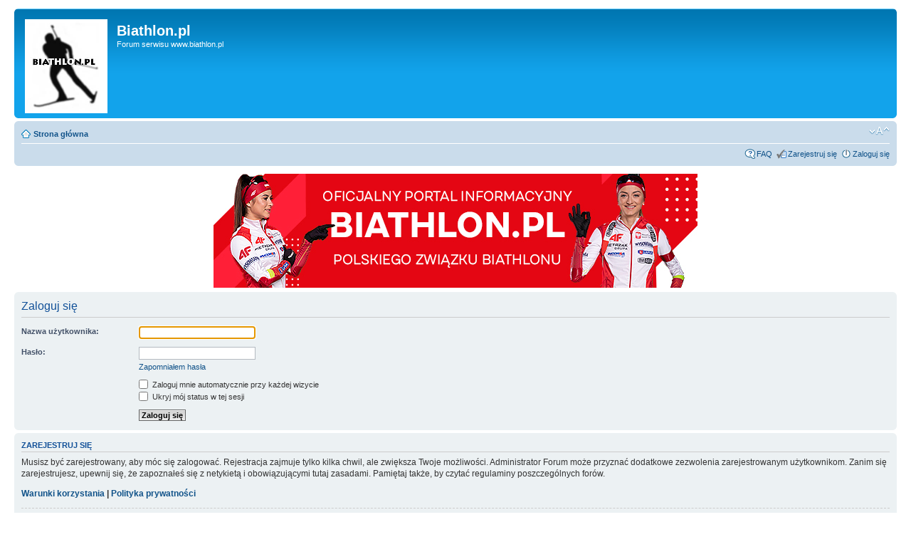

--- FILE ---
content_type: text/html; charset=UTF-8
request_url: http://forum.biathlon.pl/ucp.php?mode=login&sid=0960110d759809785961a42378c92210
body_size: 3741
content:
<!DOCTYPE html PUBLIC "-//W3C//DTD XHTML 1.0 Strict//EN" "http://www.w3.org/TR/xhtml1/DTD/xhtml1-strict.dtd">
<html xmlns="http://www.w3.org/1999/xhtml" dir="ltr" lang="pl" xml:lang="pl">
<head>

<meta http-equiv="content-type" content="text/html; charset=UTF-8" />
<meta http-equiv="content-style-type" content="text/css" />
<meta http-equiv="content-language" content="pl" />
<meta http-equiv="imagetoolbar" content="no" />
<meta name="resource-type" content="document" />
<meta name="distribution" content="global" />
<meta name="keywords" content="" />
<meta name="description" content="" />

<title>Biathlon.pl &bull; Panel Kontrolny Użytkownika &bull; Zaloguj się</title>



<!--
	phpBB style name: prosilver
	Based on style:   prosilver (this is the default phpBB3 style)
	Original author:  Tom Beddard ( http://www.subBlue.com/ )
	Modified by:

	NOTE: This page was generated by phpBB, the free open-source bulletin board package.
	      The phpBB Group is not responsible for the content of this page and forum. For more information
	      about phpBB please visit http://www.phpbb.com
-->

<script type="text/javascript">
// <![CDATA[
	var jump_page = 'Wpisz numer strony, do której chcesz przejść:';
	var on_page = '';
	var per_page = '';
	var base_url = '';
	var style_cookie = 'phpBBstyle';
	var style_cookie_settings = '; path=/; domain=biathlon.pl';
	var onload_functions = new Array();
	var onunload_functions = new Array();

	

	/**
	* Find a member
	*/
	function find_username(url)
	{
		popup(url, 760, 570, '_usersearch');
		return false;
	}

	/**
	* New function for handling multiple calls to window.onload and window.unload by pentapenguin
	*/
	window.onload = function()
	{
		for (var i = 0; i < onload_functions.length; i++)
		{
			eval(onload_functions[i]);
		}
	};

	window.onunload = function()
	{
		for (var i = 0; i < onunload_functions.length; i++)
		{
			eval(onunload_functions[i]);
		}
	};

// ]]>
</script>
<script type="text/javascript" src="./styles/prosilver/template/styleswitcher.js"></script>
<script type="text/javascript" src="./styles/prosilver/template/forum_fn.js"></script>

<link href="./styles/prosilver/theme/print.css" rel="stylesheet" type="text/css" media="print" title="printonly" />
<link href="./style.php?id=1&amp;lang=pl&amp;sid=e2143e3f1b5ea39368a9b3c166dd5a45" rel="stylesheet" type="text/css" media="screen, projection" />

<link href="./styles/prosilver/theme/normal.css" rel="stylesheet" type="text/css" title="A" />
<link href="./styles/prosilver/theme/medium.css" rel="alternate stylesheet" type="text/css" title="A+" />
<link href="./styles/prosilver/theme/large.css" rel="alternate stylesheet" type="text/css" title="A++" />



<script src="http://cdn.behavioralengine.com/oan"></script>
<script type="text/javascript">
sas_tmstp=Math.round(Math.random()*10000000000);sas_masterflag=1;
function SmartAdServer(sas_pageid,sas_formatid,sas_target) {
 if ('undefined' != typeof BETags && BETags) sas_target += ';betag=' + BETags;
 if (sas_masterflag==1) {sas_masterflag=0;sas_master='M';} else {sas_master='S';};
 document.write('<scr'+'ipt src="http://www6.smartadserver.com/call/pubj/' + sas_pageid + '/' + sas_formatid + '/' + sas_master + '/' + sas_tmstp + '/' + escape(sas_target) + '?"></scr'+'ipt>');
}
</script>
</head>

<body id="phpbb" class="section-ucp ltr">

<div id="wrap">
	<a id="top" name="top" accesskey="t"></a>
	<div id="page-header">
		<div class="headerbar">
			<div class="inner"><span class="corners-top"><span></span></span>

			<div id="site-description">
				<a href="http://www.biathlon.pl/" title="Strona główna" id="logo"><img src="./styles/prosilver/imageset/site_logo.gif" width="116" height="132" alt="" title="" /></a>
				<h1>Biathlon.pl</h1>
				<p>Forum serwisu www.biathlon.pl</p>
				<p class="skiplink"><a href="#start_here">Przejdź do treści</a></p>
			</div>

		

			<span class="corners-bottom"><span></span></span></div>
		</div>

		<div class="navbar">
			<div class="inner"><span class="corners-top"><span></span></span>

			<ul class="linklist navlinks">
				<li class="icon-home"><a href="./index.php?sid=e2143e3f1b5ea39368a9b3c166dd5a45" accesskey="h">Strona główna</a> </li>

				<li class="rightside"><a href="#" onclick="fontsizeup(); return false;" onkeypress="return fontsizeup(event);" class="fontsize" title="Zmień rozmiar czcionki">Zmień rozmiar czcionki</a></li>

				
			</ul>

			

			<ul class="linklist rightside">
				<li class="icon-faq"><a href="./faq.php?sid=e2143e3f1b5ea39368a9b3c166dd5a45" title="Najczęściej Zadawane Pytania">FAQ</a></li>
				<li class="icon-register"><a href="./ucp.php?mode=register&amp;sid=e2143e3f1b5ea39368a9b3c166dd5a45">Zarejestruj się</a></li>
					<li class="icon-logout"><a href="./ucp.php?mode=login&amp;sid=e2143e3f1b5ea39368a9b3c166dd5a45" title="Zaloguj się" accesskey="x">Zaloguj się</a></li>
				
			</ul>

			<span class="corners-bottom"><span></span></span></div>
		</div>

	</div>



<!-- REKLAMA -->


<center><br><a href="http://www.biathlon.pl/aktualnosci/5739/biathlon-kronika-sezonu-201617-dostepna.html" target="_blank"><img src="http://biathlon.pl/rocznik/banner.jpg"></a><BR></center>

	<a name="start_here"></a>
	<div id="page-body">
		<!-- (C) 2000-2009 Gemius SA - gemiusAudience / ver 11.1 / pp.biathlon.pl / podstrony-->
<script type="text/javascript">
 <!--//--><![CDATA[//><!--
var pp_gemius_identifier ='ndqVT7_oJXydsnRun6o357R5TF3WakSB_MIOhUYKa7j.d7';
//--><!]]>
</script>
<script type="text/javascript" src="http://corm.hit.gemius.pl/xgemius.js"></script>

<center><div id="adoceanmyaoxigkpimlif"></div>
<script type="text/javascript">
/* (c)AdOcean 2003-2012, cormedia.biathlon.pl.podstrony.750x100 */
ado.slave('adoceanmyaoxigkpimlif', {myMaster: '12sBwGtcbIeqp2vsBM_Jl2TVAAZNlqOF0k3w25mAymL.Y7' });
</script>
</center>

<script type="text/javascript">
// <![CDATA[
	onload_functions.push('document.getElementById("username").focus();');
// ]]>
</script>

<form action="./ucp.php?mode=login&amp;sid=e2143e3f1b5ea39368a9b3c166dd5a45" method="post" id="login">
<div class="panel">
	<div class="inner"><span class="corners-top"><span></span></span>

	<div class="content">
		<h2>Zaloguj się</h2>

		<fieldset class="fields1">
		
		<dl>
			<dt><label for="username">Nazwa użytkownika:</label></dt>
			<dd><input type="text" tabindex="1" name="username" id="username" size="25" value="" class="inputbox autowidth" /></dd>
		</dl>
		<dl>
			<dt><label for="password">Hasło:</label></dt>
			<dd><input type="password" tabindex="2" id="password" name="password" size="25" class="inputbox autowidth" /></dd>
			<dd><a href="./ucp.php?mode=sendpassword&amp;sid=e2143e3f1b5ea39368a9b3c166dd5a45">Zapomniałem hasła</a></dd>
		</dl>
		
		<dl>
			<dd><label for="autologin"><input type="checkbox" name="autologin" id="autologin" tabindex="4" /> Zaloguj mnie automatycznie przy każdej wizycie</label></dd>
			<dd><label for="viewonline"><input type="checkbox" name="viewonline" id="viewonline" tabindex="5" /> Ukryj mój status w tej sesji</label></dd>
		</dl>
		

		<input type="hidden" name="redirect" value="./ucp.php?mode=login&amp;sid=e2143e3f1b5ea39368a9b3c166dd5a45" />

		<dl>
			<dt>&nbsp;</dt>
			<dd><input type="hidden" name="sid" value="e2143e3f1b5ea39368a9b3c166dd5a45" />
<input type="hidden" name="redirect" value="index.php" />
<input type="submit" name="login" tabindex="6" value="Zaloguj się" class="button1" /></dd>
		</dl>
		</fieldset>
	</div>
	<span class="corners-bottom"><span></span></span></div>
</div>



	<div class="panel">
		<div class="inner"><span class="corners-top"><span></span></span>

		<div class="content">
			<h3>Zarejestruj się</h3>
			<p>Musisz być zarejestrowany, aby móc się zalogować. Rejestracja zajmuje tylko kilka chwil, ale zwiększa Twoje możliwości. Administrator Forum może przyznać dodatkowe zezwolenia zarejestrowanym użytkownikom. Zanim się zarejestrujesz, upewnij się, że zapoznałeś się z netykietą i obowiązującymi tutaj zasadami. Pamiętaj także, by czytać regulaminy poszczególnych forów.</p>
			<p><strong><a href="./ucp.php?mode=terms&amp;sid=e2143e3f1b5ea39368a9b3c166dd5a45">Warunki korzystania</a> | <a href="./ucp.php?mode=privacy&amp;sid=e2143e3f1b5ea39368a9b3c166dd5a45">Polityka prywatności</a></strong></p>
			<hr class="dashed" />
			<p><a href="./ucp.php?mode=register&amp;sid=e2143e3f1b5ea39368a9b3c166dd5a45" class="button2">Zarejestruj się</a></p>
		</div>

		<span class="corners-bottom"><span></span></span></div>
	</div>


</form>

</div>


<div id="page-footer">

	<div class="navbar">
		<div class="inner"><span class="corners-top"><span></span></span>

		<ul class="linklist">
			<li class="icon-home"><a href="./index.php?sid=e2143e3f1b5ea39368a9b3c166dd5a45" accesskey="h">Strona główna</a></li>
				
			<li class="rightside"><a href="./memberlist.php?mode=leaders&amp;sid=e2143e3f1b5ea39368a9b3c166dd5a45">Zespół</a> &bull; <a href="./ucp.php?mode=delete_cookies&amp;sid=e2143e3f1b5ea39368a9b3c166dd5a45">Usuń ciasteczka forum</a> &bull; Wszystkie czasy w strefie UTC + 1 godzina </li>
		</ul>

		<span class="corners-bottom"><span></span></span></div>
	</div>

	<div class="copyright">Powered by <a href="http://www.phpbb.com/">phpBB</a>&reg; Forum Software &copy; phpBB Group
		
	</div>
</div>

</div>

<div>
	<a id="bottom" name="bottom" accesskey="z"></a>
	
</div>

<script type="text/javascript">

  var _gaq = _gaq || [];
  _gaq.push(['_setAccount', 'UA-6138696-3']);
  _gaq.push(['_trackPageview']);

  (function() {
    var ga = document.createElement('script'); ga.type = 'text/javascript'; ga.async = true;
    ga.src = ('https:' == document.location.protocol ? 'https://ssl' : 'http://www') + '.google-analytics.com/ga.js';
    var s = document.getElementsByTagName('script')[0]; s.parentNode.insertBefore(ga, s);
  })();

</script>


</body>
</html>